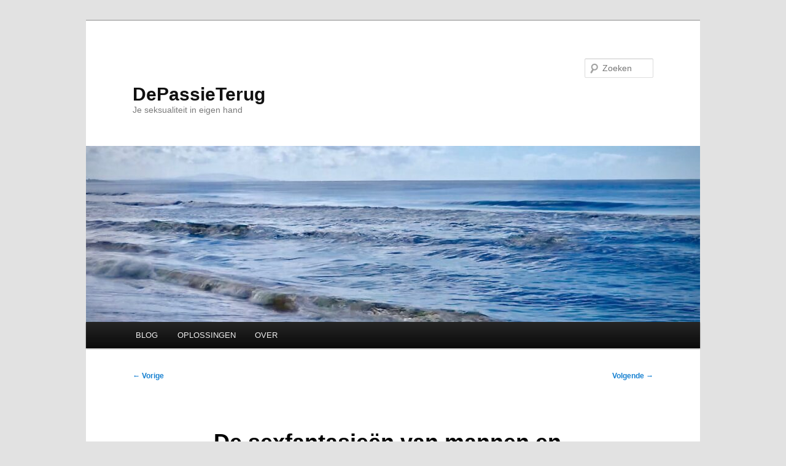

--- FILE ---
content_type: text/html; charset=UTF-8
request_url: https://depassieterug.nl/wp/geheime-sexfantasieen-mannen-en-vrouwen/
body_size: 16257
content:
<!DOCTYPE html>
<html lang="nl-NL">
<head>
<meta charset="UTF-8" />
<meta name="viewport" content="width=device-width, initial-scale=1.0" />
<title>
De sexfantasieën van mannen en vrouwen op een rijtjeDePassieTerug	</title>
<link rel="profile" href="https://gmpg.org/xfn/11" />
<link rel="stylesheet" type="text/css" media="all" href="https://depassieterug.nl/wp/wp-content/themes/twentyeleven/style.css?ver=20251202" />
<link rel="pingback" href="https://depassieterug.nl/wp/xmlrpc.php">
<meta name='robots' content='index, follow, max-image-preview:large, max-snippet:-1, max-video-preview:-1' />

	<!-- This site is optimized with the Yoast SEO plugin v26.7 - https://yoast.com/wordpress/plugins/seo/ -->
	<meta name="description" content="Sexfantasieën komen regelmatig bij iedereen op. Vaak kan je niets met je fantasie. Maar als het binnen jou relatie kan kun je het nog leuker maken in bed." />
	<link rel="canonical" href="https://depassieterug.nl/wp/geheime-sexfantasieen-mannen-en-vrouwen/" />
	<meta property="og:locale" content="nl_NL" />
	<meta property="og:type" content="article" />
	<meta property="og:title" content="De sexfantasieën van mannen en vrouwen op een rijtje" />
	<meta property="og:description" content="Sexfantasieën komen regelmatig bij iedereen op. Vaak kan je niets met je fantasie. Maar als het binnen jou relatie kan kun je het nog leuker maken in bed." />
	<meta property="og:url" content="https://depassieterug.nl/wp/geheime-sexfantasieen-mannen-en-vrouwen/" />
	<meta property="og:site_name" content="DePassieTerug" />
	<meta property="article:publisher" content="http://depassieterug" />
	<meta property="article:author" content="https://www.facebook.com/depassieterug" />
	<meta property="article:published_time" content="2016-12-13T18:50:15+00:00" />
	<meta property="og:image" content="https://depassieterug.nl/wp/wp-content/uploads/2016/10/Schermafbeelding-2016-11-01-om-14.12.34.png" />
	<meta property="og:image:width" content="774" />
	<meta property="og:image:height" content="436" />
	<meta property="og:image:type" content="image/png" />
	<meta name="author" content="Ernesto" />
	<meta name="twitter:card" content="summary_large_image" />
	<meta name="twitter:creator" content="@https://twitter.com/DePassieTerug" />
	<meta name="twitter:site" content="@depassieterug" />
	<meta name="twitter:label1" content="Geschreven door" />
	<meta name="twitter:data1" content="Ernesto" />
	<meta name="twitter:label2" content="Geschatte leestijd" />
	<meta name="twitter:data2" content="10 minuten" />
	<script type="application/ld+json" class="yoast-schema-graph">{"@context":"https://schema.org","@graph":[{"@type":"Article","@id":"https://depassieterug.nl/wp/geheime-sexfantasieen-mannen-en-vrouwen/#article","isPartOf":{"@id":"https://depassieterug.nl/wp/geheime-sexfantasieen-mannen-en-vrouwen/"},"author":{"name":"Ernesto","@id":"https://depassieterug.nl/wp/#/schema/person/f646d6b94f502307e2afbccdcd2c9fa4"},"headline":"De sexfantasieën van mannen en vrouwen op een rijtje","datePublished":"2016-12-13T18:50:15+00:00","mainEntityOfPage":{"@id":"https://depassieterug.nl/wp/geheime-sexfantasieen-mannen-en-vrouwen/"},"wordCount":2078,"commentCount":0,"image":{"@id":"https://depassieterug.nl/wp/geheime-sexfantasieen-mannen-en-vrouwen/#primaryimage"},"thumbnailUrl":"https://depassieterug.nl/wp/wp-content/uploads/2016/10/Schermafbeelding-2016-11-01-om-14.12.34.png","keywords":["fantaseren","fantasie","seks","seksfantasie","seksfantasieën","sex","sexfantasie","sexfantasieën"],"articleSection":["Intimiteit","Liefdesrelaties","Passie","Seksualiteit"],"inLanguage":"nl-NL","potentialAction":[{"@type":"CommentAction","name":"Comment","target":["https://depassieterug.nl/wp/geheime-sexfantasieen-mannen-en-vrouwen/#respond"]}]},{"@type":"WebPage","@id":"https://depassieterug.nl/wp/geheime-sexfantasieen-mannen-en-vrouwen/","url":"https://depassieterug.nl/wp/geheime-sexfantasieen-mannen-en-vrouwen/","name":"De sexfantasieën van mannen en vrouwen op een rijtje","isPartOf":{"@id":"https://depassieterug.nl/wp/#website"},"primaryImageOfPage":{"@id":"https://depassieterug.nl/wp/geheime-sexfantasieen-mannen-en-vrouwen/#primaryimage"},"image":{"@id":"https://depassieterug.nl/wp/geheime-sexfantasieen-mannen-en-vrouwen/#primaryimage"},"thumbnailUrl":"https://depassieterug.nl/wp/wp-content/uploads/2016/10/Schermafbeelding-2016-11-01-om-14.12.34.png","datePublished":"2016-12-13T18:50:15+00:00","author":{"@id":"https://depassieterug.nl/wp/#/schema/person/f646d6b94f502307e2afbccdcd2c9fa4"},"description":"Sexfantasieën komen regelmatig bij iedereen op. Vaak kan je niets met je fantasie. Maar als het binnen jou relatie kan kun je het nog leuker maken in bed.","breadcrumb":{"@id":"https://depassieterug.nl/wp/geheime-sexfantasieen-mannen-en-vrouwen/#breadcrumb"},"inLanguage":"nl-NL","potentialAction":[{"@type":"ReadAction","target":["https://depassieterug.nl/wp/geheime-sexfantasieen-mannen-en-vrouwen/"]}]},{"@type":"ImageObject","inLanguage":"nl-NL","@id":"https://depassieterug.nl/wp/geheime-sexfantasieen-mannen-en-vrouwen/#primaryimage","url":"https://depassieterug.nl/wp/wp-content/uploads/2016/10/Schermafbeelding-2016-11-01-om-14.12.34.png","contentUrl":"https://depassieterug.nl/wp/wp-content/uploads/2016/10/Schermafbeelding-2016-11-01-om-14.12.34.png","width":774,"height":436},{"@type":"BreadcrumbList","@id":"https://depassieterug.nl/wp/geheime-sexfantasieen-mannen-en-vrouwen/#breadcrumb","itemListElement":[{"@type":"ListItem","position":1,"name":"Home","item":"https://depassieterug.nl/wp/"},{"@type":"ListItem","position":2,"name":"BLOG","item":"https://depassieterug.nl/wp/blog-2/"},{"@type":"ListItem","position":3,"name":"De sexfantasieën van mannen en vrouwen op een rijtje"}]},{"@type":"WebSite","@id":"https://depassieterug.nl/wp/#website","url":"https://depassieterug.nl/wp/","name":"DePassieTerug","description":"Je seksualiteit in eigen hand","potentialAction":[{"@type":"SearchAction","target":{"@type":"EntryPoint","urlTemplate":"https://depassieterug.nl/wp/?s={search_term_string}"},"query-input":{"@type":"PropertyValueSpecification","valueRequired":true,"valueName":"search_term_string"}}],"inLanguage":"nl-NL"},{"@type":"Person","@id":"https://depassieterug.nl/wp/#/schema/person/f646d6b94f502307e2afbccdcd2c9fa4","name":"Ernesto","image":{"@type":"ImageObject","inLanguage":"nl-NL","@id":"https://depassieterug.nl/wp/#/schema/person/image/","url":"https://secure.gravatar.com/avatar/a9be60b2f1f96a01e12730fe806637ca766eaeff6197475a3d6f20ae1e364ef0?s=96&d=mm&r=g","contentUrl":"https://secure.gravatar.com/avatar/a9be60b2f1f96a01e12730fe806637ca766eaeff6197475a3d6f20ae1e364ef0?s=96&d=mm&r=g","caption":"Ernesto"},"description":"Ik ben Ernesto, relatie- en passie-coach. Ik heb \"100% genieten van de diepe verbinding in intieme relaties\" tot mijn levensweg gemaakt. Ik vind dat er niets mooiers in het leven bestaat. Ik heb me grondig verdiept in oa. tantra, tao, Karezza, slow-sex, Raya-yoga, meditatie, dans. Mijn beste en mooiste leerschool is de liefde zelf. In mijn blogs begeef ik me buiten de gebaande paden en bekijk de dingen vanuit een ander standpunt. Jij mag helemaal zelf beslissen welke waarheid jij aanhoudt. Ik wil je uitdagen de dingen ook eens vanuit een ander perspectief te bekijken. Meer over mij vind je op de pagina OVER.","sameAs":["http://www.depassieterug.nl","https://www.facebook.com/depassieterug","https://x.com/https://twitter.com/DePassieTerug"],"url":"https://depassieterug.nl/wp/author/admin/"}]}</script>
	<!-- / Yoast SEO plugin. -->


<link rel='dns-prefetch' href='//secure.gravatar.com' />
<link rel='dns-prefetch' href='//platform-api.sharethis.com' />
<link rel='dns-prefetch' href='//stats.wp.com' />
<link rel='dns-prefetch' href='//v0.wordpress.com' />
<link rel='dns-prefetch' href='//widgets.wp.com' />
<link rel='dns-prefetch' href='//s0.wp.com' />
<link rel='dns-prefetch' href='//0.gravatar.com' />
<link rel='dns-prefetch' href='//1.gravatar.com' />
<link rel='dns-prefetch' href='//2.gravatar.com' />
<link rel="alternate" type="application/rss+xml" title="DePassieTerug &raquo; feed" href="https://depassieterug.nl/wp/feed/" />
<link rel="alternate" type="application/rss+xml" title="DePassieTerug &raquo; reacties feed" href="https://depassieterug.nl/wp/comments/feed/" />
<link rel="alternate" type="application/rss+xml" title="DePassieTerug &raquo; De sexfantasieën van mannen en vrouwen op een rijtje reacties feed" href="https://depassieterug.nl/wp/geheime-sexfantasieen-mannen-en-vrouwen/feed/" />
<link rel="alternate" title="oEmbed (JSON)" type="application/json+oembed" href="https://depassieterug.nl/wp/wp-json/oembed/1.0/embed?url=https%3A%2F%2Fdepassieterug.nl%2Fwp%2Fgeheime-sexfantasieen-mannen-en-vrouwen%2F" />
<link rel="alternate" title="oEmbed (XML)" type="text/xml+oembed" href="https://depassieterug.nl/wp/wp-json/oembed/1.0/embed?url=https%3A%2F%2Fdepassieterug.nl%2Fwp%2Fgeheime-sexfantasieen-mannen-en-vrouwen%2F&#038;format=xml" />
<style id='wp-img-auto-sizes-contain-inline-css' type='text/css'>
img:is([sizes=auto i],[sizes^="auto," i]){contain-intrinsic-size:3000px 1500px}
/*# sourceURL=wp-img-auto-sizes-contain-inline-css */
</style>
<link rel='stylesheet' id='longevity-shortcodes-css' href='https://depassieterug.nl/wp/wp-content/plugins/longevity-shortcodes/assets/css/shortcodes.css?ver=6.9' type='text/css' media='all' />
<link rel='stylesheet' id='jetpack_related-posts-css' href='https://depassieterug.nl/wp/wp-content/plugins/jetpack/modules/related-posts/related-posts.css?ver=20240116' type='text/css' media='all' />
<style id='wp-emoji-styles-inline-css' type='text/css'>

	img.wp-smiley, img.emoji {
		display: inline !important;
		border: none !important;
		box-shadow: none !important;
		height: 1em !important;
		width: 1em !important;
		margin: 0 0.07em !important;
		vertical-align: -0.1em !important;
		background: none !important;
		padding: 0 !important;
	}
/*# sourceURL=wp-emoji-styles-inline-css */
</style>
<link rel='stylesheet' id='inf-font-awesome-css' href='https://depassieterug.nl/wp/wp-content/plugins/blog-designer-pack/assets/css/font-awesome.min.css?ver=4.0.8' type='text/css' media='all' />
<link rel='stylesheet' id='owl-carousel-css' href='https://depassieterug.nl/wp/wp-content/plugins/blog-designer-pack/assets/css/owl.carousel.min.css?ver=4.0.8' type='text/css' media='all' />
<link rel='stylesheet' id='bdpp-public-style-css' href='https://depassieterug.nl/wp/wp-content/plugins/blog-designer-pack/assets/css/bdpp-public.min.css?ver=4.0.8' type='text/css' media='all' />
<link rel='stylesheet' id='cfblbcss-css' href='https://depassieterug.nl/wp/wp-content/plugins/cardoza-facebook-like-box/cardozafacebook.css?ver=6.9' type='text/css' media='all' />
<link rel='stylesheet' id='contact-form-7-css' href='https://depassieterug.nl/wp/wp-content/plugins/contact-form-7/includes/css/styles.css?ver=6.1.4' type='text/css' media='all' />
<link rel='stylesheet' id='longevity_grid-css' href='https://depassieterug.nl/wp/wp-content/plugins/longevity-grid/css/longevity-grid.css?ver=6.9' type='text/css' media='all' />
<link rel='stylesheet' id='mc4wp-form-styles-builder-css' href='//depassieterug.nl/wp/wp-content/uploads/mc4wp-stylesheets/bundle.css?ver=1579944585' type='text/css' media='all' />
<link rel='stylesheet' id='twentyeleven-block-style-css' href='https://depassieterug.nl/wp/wp-content/themes/twentyeleven/blocks.css?ver=20240703' type='text/css' media='all' />
<link rel='stylesheet' id='jetpack_likes-css' href='https://depassieterug.nl/wp/wp-content/plugins/jetpack/modules/likes/style.css?ver=15.4' type='text/css' media='all' />
<link rel='stylesheet' id='sharedaddy-css' href='https://depassieterug.nl/wp/wp-content/plugins/jetpack/modules/sharedaddy/sharing.css?ver=15.4' type='text/css' media='all' />
<link rel='stylesheet' id='social-logos-css' href='https://depassieterug.nl/wp/wp-content/plugins/jetpack/_inc/social-logos/social-logos.min.css?ver=15.4' type='text/css' media='all' />
<script type="text/javascript" id="jquery-core-js-extra">
/* <![CDATA[ */
var theme_data = {"themeLogo":""};
//# sourceURL=jquery-core-js-extra
/* ]]> */
</script>
<script type="text/javascript" src="https://depassieterug.nl/wp/wp-includes/js/jquery/jquery.min.js?ver=3.7.1" id="jquery-core-js"></script>
<script type="text/javascript" src="https://depassieterug.nl/wp/wp-includes/js/jquery/jquery-migrate.min.js?ver=3.4.1" id="jquery-migrate-js"></script>
<script type="text/javascript" src="https://depassieterug.nl/wp/wp-includes/js/jquery/ui/core.min.js?ver=1.13.3" id="jquery-ui-core-js"></script>
<script type="text/javascript" src="https://depassieterug.nl/wp/wp-includes/js/jquery/ui/accordion.min.js?ver=1.13.3" id="jquery-ui-accordion-js"></script>
<script type="text/javascript" src="https://depassieterug.nl/wp/wp-includes/js/jquery/ui/tabs.min.js?ver=1.13.3" id="jquery-ui-tabs-js"></script>
<script type="text/javascript" src="https://depassieterug.nl/wp/wp-content/plugins/longevity-shortcodes/assets/js/zilla-shortcodes-lib.js?ver=6.9" id="longevity-shortcodes-lib-js"></script>
<script type="text/javascript" id="jetpack_related-posts-js-extra">
/* <![CDATA[ */
var related_posts_js_options = {"post_heading":"h4"};
//# sourceURL=jetpack_related-posts-js-extra
/* ]]> */
</script>
<script type="text/javascript" src="https://depassieterug.nl/wp/wp-content/plugins/jetpack/_inc/build/related-posts/related-posts.min.js?ver=20240116" id="jetpack_related-posts-js"></script>
<script type="text/javascript" src="https://depassieterug.nl/wp/wp-content/plugins/cardoza-facebook-like-box/cardozafacebook.js?ver=6.9" id="cfblbjs-js"></script>
<script type="text/javascript" id="ssbs-nonce-js-after">
/* <![CDATA[ */
var sss_nonce_frontend = "8300cc1424"
//# sourceURL=ssbs-nonce-js-after
/* ]]> */
</script>
<script type="text/javascript" src="//platform-api.sharethis.com/js/sharethis.js#source=googleanalytics-wordpress#product=ga&amp;property=5f1fd3c904bbd10012f7e494" id="googleanalytics-platform-sharethis-js"></script>
<link rel="https://api.w.org/" href="https://depassieterug.nl/wp/wp-json/" /><link rel="alternate" title="JSON" type="application/json" href="https://depassieterug.nl/wp/wp-json/wp/v2/posts/6250" /><link rel="EditURI" type="application/rsd+xml" title="RSD" href="https://depassieterug.nl/wp/xmlrpc.php?rsd" />
<meta name="generator" content="WordPress 6.9" />
<link rel='shortlink' href='https://wp.me/p6hHWL-1CO' />
	<link rel="preconnect" href="https://fonts.googleapis.com">
	<link rel="preconnect" href="https://fonts.gstatic.com">
	<link href='https://fonts.googleapis.com/css2?display=swap&family=Tillana' rel='stylesheet'>	<style>img#wpstats{display:none}</style>
		<script>
(function() {
	(function (i, s, o, g, r, a, m) {
		i['GoogleAnalyticsObject'] = r;
		i[r] = i[r] || function () {
				(i[r].q = i[r].q || []).push(arguments)
			}, i[r].l = 1 * new Date();
		a = s.createElement(o),
			m = s.getElementsByTagName(o)[0];
		a.async = 1;
		a.src = g;
		m.parentNode.insertBefore(a, m)
	})(window, document, 'script', 'https://google-analytics.com/analytics.js', 'ga');

	ga('create', 'UA-62395212-1', 'auto');
			ga('send', 'pageview');
	})();
</script>
<link rel="icon" href="https://depassieterug.nl/wp/wp-content/uploads/2015/07/cropped-popup2-32x32.jpg" sizes="32x32" />
<link rel="icon" href="https://depassieterug.nl/wp/wp-content/uploads/2015/07/cropped-popup2-192x192.jpg" sizes="192x192" />
<link rel="apple-touch-icon" href="https://depassieterug.nl/wp/wp-content/uploads/2015/07/cropped-popup2-180x180.jpg" />
<meta name="msapplication-TileImage" content="https://depassieterug.nl/wp/wp-content/uploads/2015/07/cropped-popup2-270x270.jpg" />
	<style id="egf-frontend-styles" type="text/css">
		h1 {color: #5e1900;font-family: 'Lucida Console', sans-serif;font-size: 28px;font-style: normal;font-weight: 400;line-height: 1;text-decoration: none;text-transform: none;} h2 {color: #5e1900;font-family: 'Lucida Console', sans-serif;font-size: 25px;font-style: normal;font-weight: 400;line-height: 1;text-decoration: none;text-transform: none;} h3 {color: #5e1900;font-family: 'Lucida Console', sans-serif;font-size: 23px;font-style: normal;font-weight: 400;line-height: 1;text-decoration: none;text-transform: none;} h4 {color: #5e1900;font-family: 'Lucida Console', sans-serif;font-size: 19px;font-style: normal;font-weight: 400;line-height: 1;text-decoration: none;text-transform: none;} blockquote {background-color: #efedce;color: #5e1900;font-family: 'Tillana', sans-serif;font-size: 16px;font-style: normal;font-weight: 400;line-height: 1.3;margin-top: 46px;margin-bottom: 30px;margin-left: 7px;padding-left: 50px;padding-right: 32px;text-decoration: none;text-transform: none;} body {color: #1c1200;font-family: 'Helvetica', sans-serif;font-size: 16px;font-style: normal;font-weight: 400;line-height: 1.3;} .site-title {} .site-description {font-size: 21px;} .primary-navigation {color: #5e1900;font-family: 'Helvetica', sans-serif;font-size: 21px;font-style: normal;font-weight: 400;line-height: 0.8;text-decoration: none;text-transform: none;} .widget-area {font-family: 'Helvetica', sans-serif;font-size: 16px;font-style: normal;font-weight: 400;text-decoration: none;text-transform: none;} h3.widget-title {font-family: 'Lucida Console', sans-serif;font-size: 15px;font-style: normal;font-weight: 400;text-decoration: none;text-transform: none;} #footer-menu {font-family: 'Helvetica', sans-serif;font-size: 22px;font-style: normal;font-weight: 700;line-height: 2;text-decoration: none;text-transform: none;} p {font-size: 15px;margin-bottom: 7px;} h5 {} h6 {} 	</style>
	</head>

<body class="wp-singular post-template-default single single-post postid-6250 single-format-standard wp-embed-responsive wp-theme-twentyeleven single-author singular two-column right-sidebar">
<div class="skip-link"><a class="assistive-text" href="#content">Spring naar de primaire inhoud</a></div><div id="page" class="hfeed">
	<header id="branding">
			<hgroup>
									<h1 id="site-title"><span><a href="https://depassieterug.nl/wp/" rel="home" >DePassieTerug</a></span></h1>
										<h2 id="site-description">Je seksualiteit in eigen hand</h2>
							</hgroup>

						<a href="https://depassieterug.nl/wp/" rel="home" >
				<img src="https://depassieterug.nl/wp/wp-content/uploads/2024/01/cropped-Schermafbeelding-2024-01-26-om-20.26.34.jpg" width="1000" height="287" alt="DePassieTerug" srcset="https://depassieterug.nl/wp/wp-content/uploads/2024/01/cropped-Schermafbeelding-2024-01-26-om-20.26.34.jpg 1000w, https://depassieterug.nl/wp/wp-content/uploads/2024/01/cropped-Schermafbeelding-2024-01-26-om-20.26.34-300x86.jpg 300w, https://depassieterug.nl/wp/wp-content/uploads/2024/01/cropped-Schermafbeelding-2024-01-26-om-20.26.34-768x220.jpg 768w, https://depassieterug.nl/wp/wp-content/uploads/2024/01/cropped-Schermafbeelding-2024-01-26-om-20.26.34-500x144.jpg 500w" sizes="(max-width: 1000px) 100vw, 1000px" decoding="async" fetchpriority="high" />			</a>
			
									<form method="get" id="searchform" action="https://depassieterug.nl/wp/">
		<label for="s" class="assistive-text">Zoeken</label>
		<input type="text" class="field" name="s" id="s" placeholder="Zoeken" />
		<input type="submit" class="submit" name="submit" id="searchsubmit" value="Zoeken" />
	</form>
			
			<nav id="access">
				<h3 class="assistive-text">Hoofdmenu</h3>
				<div class="menu-hoofdmenu-container"><ul id="menu-hoofdmenu" class="menu"><li id="menu-item-311" class="menu-item menu-item-type-post_type menu-item-object-page current_page_parent menu-item-311"><a href="https://depassieterug.nl/wp/blog-2/" title="de passie terug blog">BLOG</a></li>
<li id="menu-item-3731" class="menu-item menu-item-type-post_type menu-item-object-page menu-item-has-children menu-item-3731"><a href="https://depassieterug.nl/wp/coaching-voor-passie-en-intimiteit-in-je-relatie/">OPLOSSINGEN</a>
<ul class="sub-menu">
	<li id="menu-item-6723" class="menu-item menu-item-type-post_type menu-item-object-page menu-item-6723"><a href="https://depassieterug.nl/wp/laat-seksuele-energie-weer-vrij-stromen/">SEKSUELE ENERGIE (M/V)</a></li>
	<li id="menu-item-7314" class="menu-item menu-item-type-post_type menu-item-object-page menu-item-7314"><a href="https://depassieterug.nl/wp/zonder-schaamte-genieten-van-jezelf/">GENIET VAN JEZELF (M/V)</a></li>
	<li id="menu-item-7365" class="menu-item menu-item-type-post_type menu-item-object-page menu-item-7365"><a href="https://depassieterug.nl/wp/orgasme-in-golven-voor-de-man/">ORGASME IN GOLVEN (M)</a></li>
	<li id="menu-item-6096" class="menu-item menu-item-type-post_type menu-item-object-page menu-item-6096"><a href="https://depassieterug.nl/wp/leer-je-orgasme-te-beheersen-en-er-volop-van-te-genieten/">ORGASME UITSTELLEN (M)</a></li>
	<li id="menu-item-6968" class="menu-item menu-item-type-post_type menu-item-object-page menu-item-6968"><a href="https://depassieterug.nl/wp/wil-jij-een-betere-relatie-met-je-penis-en-wil-je-meer-plezier-in-seks/">SEKSUALITEIT OMARMEN (M)</a></li>
</ul>
</li>
<li id="menu-item-314" class="menu-item menu-item-type-post_type menu-item-object-page menu-item-314"><a href="https://depassieterug.nl/wp/over-ernesto-van-de-passie-terug/" title="Enrique van Doezelaar">OVER</a></li>
</ul></div>			</nav><!-- #access -->
	</header><!-- #branding -->


	<div id="main">

		<div id="primary">
			<div id="content" role="main">

				
					<nav id="nav-single">
						<h3 class="assistive-text">Bericht navigatie</h3>
						<span class="nav-previous"><a href="https://depassieterug.nl/wp/geheime-seks-fantasieen-mannen-en-vrouwen/" rel="prev"><span class="meta-nav">&larr;</span> Vorige</a></span>
						<span class="nav-next"><a href="https://depassieterug.nl/wp/waarom-je-niet-in-relatiemythes-moet-geloven/" rel="next">Volgende <span class="meta-nav">&rarr;</span></a></span>
					</nav><!-- #nav-single -->

					
<article id="post-6250" class="post-6250 post type-post status-publish format-standard has-post-thumbnail hentry category-intimiteit category-liefdesrelaties category-passie category-seksualiteit tag-fantaseren tag-fantasie tag-seksualiteit tag-seksfantasie tag-seksfantasieen tag-sex tag-sexfantasie tag-sexfantasieen">
	<header class="entry-header">
		<h1 class="entry-title">De sexfantasieën van mannen en vrouwen op een rijtje</h1>

				<div class="entry-meta">
			<span class="sep">Geplaatst op </span><a href="https://depassieterug.nl/wp/geheime-sexfantasieen-mannen-en-vrouwen/" title="19:50" rel="bookmark"><time class="entry-date" datetime="2016-12-13T19:50:15+01:00">13 december 2016</time></a><span class="by-author"> <span class="sep"> door </span> <span class="author vcard"><a class="url fn n" href="https://depassieterug.nl/wp/author/admin/" title="Alle berichten tonen van Ernesto" rel="author">Ernesto</a></span></span>		</div><!-- .entry-meta -->
			</header><!-- .entry-header -->

	<div class="entry-content">
		<div class="facebook-like-box"><iframe src="//www.facebook.com/plugins/like.php?href=https%3A%2F%2Fdepassieterug.nl%2Fwp%2Fgeheime-sexfantasieen-mannen-en-vrouwen%2F&#038;layout=standard&#038;show_faces=true&#038;width=450&#038;action=like" scrolling="no" frameborder="0" allowTransparency="true" style="border:none; overflow:hidden; width:450px; height:60px;"></iframe></div><h1><a href="http://depassieterug.nl/wp/wp-content/uploads/2016/11/kruislandscape-1.jpg"><img decoding="async" class="aligncenter size-large wp-image-6048" src="http://depassieterug.nl/wp/wp-content/uploads/2016/11/kruislandscape-1-1024x340.jpg" alt="kruislandscape" width="1024" height="340" srcset="https://depassieterug.nl/wp/wp-content/uploads/2016/11/kruislandscape-1-1024x340.jpg 1024w, https://depassieterug.nl/wp/wp-content/uploads/2016/11/kruislandscape-1-300x100.jpg 300w, https://depassieterug.nl/wp/wp-content/uploads/2016/11/kruislandscape-1-768x255.jpg 768w, https://depassieterug.nl/wp/wp-content/uploads/2016/11/kruislandscape-1.jpg 1200w" sizes="(max-width: 1024px) 100vw, 1024px" /></a>Hoe het leuker wordt als je weet waarover hij/zij fantaseert</h1>
<p>&nbsp;</p>
<p>Sexfantasieën komen regelmatig bij zowel mannen als vrouwen op,</p>
<p>ook zonder dat er een directe aanleiding voor is.</p>
<p>Je kunt fantaseren over seks bij het koken of tijdens het werk.</p>
<p>Vaak kan en wil je niets met je fantasie &#8230;</p>
<p>&nbsp;</p>
<p>Maar als het binnen jou relatie mogelijk is &#8230;</p>
<p>kun je het nog leuker maken tussen de lakens;</p>
<p>Door je fantasieën met elkaar te delen &#8230;</p>
<p>en misschien wel eens uit te proberen.</p>
<p>&nbsp;</p>
<h4>Lees in dit artikel:</h4>
<ul>
<li>waarover mannen en vrouwen fantaseren als het om seks gaat;</li>
<li>welke verschillen en overeenkomsten de sexfantasieën van mannen en vrouwen hebben;</li>
<li>hoe die fantasieën je liefdesleven verrijken en er voor zorgen dat het leuker wordt in bed.</li>
</ul>
<p>N.B. de lijstjes zijn samengesteld uit vele artikelen en stukken over de geheime sexfantasieën van mannen en vrouwen. Je kunt er geen harde conclusies uit trekken en gelden beslist niet voor iedere man/vrouw en voor iedere relatie. Ieder mens is tenslotte anders.</p>
<p>&nbsp;</p>
<h2>Hebben mannen en vrouwen andere sexfantasieën?</h2>
<p>In &#8220;<a href="http://wp.me/p6hHWL-Zz">Wat je altijd al wilde weten over zijn/haar seksfantasieën</a>&#8221; heb ik je meer verteld over de nuttige kanten van (seks)fantasieën.</p>
<p>Daar schreef ik dat iedereen, zowel man als vrouw, jong en oud, fantaseert en dat je daar ook je voordeel mee kunt doen.</p>
<p>Op meerdere punten kunnen mannen en vrouwen elkaar vinden als het gaat om het uitleven van seksfantasieën.</p>
<p>Als jullie daar rekening mee houden dan kan het nog heel prikkelend worden in bed. Hieronder vertel ik je wat die verschillen in fantasieën zijn.</p>
<p>N.B. Voer jullie fantasieën alleen uit als jullie het beiden willen: fantasieën mag je ook voor jezelf houden.</p>
<p>&nbsp;</p>
<h3>Mannen:</h3>
<ul>
<li>fantaseren meer in en over visuele beelden, seksuele handelingen en lichaamsdelen;</li>
<li>zien zichzelf graag met een onbekende persoon of met meerdere partners;</li>
<li>hebben in hun fantasie vaak een actievere en meer dominante rol.</li>
</ul>
<p>Mannen zijn in hun fantasie dus meer praktisch en fysiek gericht; ze willen het gewoon doen. Verderop vind je een overzicht van de meest voorkomende fantasieën van mannen.</p>
<p>&nbsp;</p>
<h3>Vrouwen:</h3>
<ul>
<li>fantaseren graag over affectie, romantiek en verbinding;</li>
<li>zien zichzelf graag met een bekende seksuele partner of een beroemd persoon;</li>
<li>onderwerpen zich in hun fantasieën graag aan een dominante partner.</li>
</ul>
<p>Vrouwen fantaseren graag over de gevoelskant van de liefde en seks, m.a.w. ze willen bemind en geliefd worden. Hieronder vind je een overzicht van de meest voorkomende fantasieën van vrouwen</p>
<p>&nbsp;</p>
<div class="longevity-message vertical-align-middle"><span class="label" style="background-color: #000000; color: #ffffff">deel dit artikel</span><p> “Alle Sexfantasieën van mannen en vrouwen op een rijtje&#8221; <a href="http://www.facebook.com/sharer.php?u=http://wp.me/p6hHWL-1CO" target="_blank">Deel op Facebook</a> of <a href="http://clicktotweet.com/t9340" target="_blank">Tweet dit</a> </p></div>
<p>lees hieronder verder:</p>
<p>&nbsp;</p>
<h2>Sexfantasieën van vrouwen</h2>
<p>De geheime sexfantasieën van vrouwen zijn te verdelen in 3 groepen:</p>
<ol>
<li>Zich overgeven en onderdanig opstellen</li>
<li>De touwtjes zelf in handen nemen;</li>
<li>Seks met anderen of in het bijzijn van anderen.</li>
</ol>
<p>N.B. Wat verder naar beneden staan de meest voorkomende Sexfantasieën van mannen.</p>
<p>&nbsp;</p>
<h3>1. Zich overgeven en onderdanig opstellen</h3>
<p>Het lijkt voor vrouwen die hierover fantaseren heerlijk om zich over te geven aan iemand die sterker en machtiger is dan zij. Iemand die weet wat hij/zij doet en niet twijfelt.</p>
<p><strong>Overgeven aan een sterke persoon</strong></p>
<p>Veel vrouwen vinden het opwindend om gedomineerd te worden. Ze houden ervan te dromen over een man die haar aan het haar trekt, haar vastbindt of een tik op de billen geeft.</p>
<p><strong>Verkrachtingsfantasie</strong></p>
<p>De fantasie om verkracht te worden zou regelmatig voorkomen, maar zoals je je kunt voorstellen is fantasie en werkelijkheid niet hetzelfde. <em>In een fantasie kan een vrouw zelf bepalen wie de persoon is en hoe ver hij gaat.</em></p>
<p><strong>Genieten van pijn</strong></p>
<p>Vrouwen kunnen opgewonden raken van de gedachte aan pijn. Bij pijn komen endorfines vrij die een bijzonder fijn gevoel geven. <em>Toch zullen niet veel vrouwen dit ook werkelijk willen uitvoeren.</em></p>
<p>&nbsp;</p>
<h3>2. De touwtjes in handen nemen</h3>
<p>In tegenstelling tot de eerste groep fantasieën gaat het er hier om dat juist zij dominant wil zijn en de man (of een ander vrouw) wil laten voelen wie hier de touwtjes in handen heeft.</p>
<p><strong>Striptease</strong></p>
<p>Vrouwen dromen ervan zich langzaam en verleidelijk uit te kleden. Het is stout maar toch ook weer niet zo eng. Je kunt je voorstellen dat deze fantasie redelijk vaak in de parktijk wordt gebracht.</p>
<p><strong>Zelf dominant zijn</strong></p>
<p>Veel vrouwen willen in hun fantasie zelf een keer hun partner (of een andere man of vrouw) domineren. Als beide partners dat willen is het natuurlijk prima uit te voeren.</p>
<p><strong>Betaald worden voor seks</strong></p>
<p>Sommige vrouwen fantaseren over prostitutie of fantaseren een keer betaald te worden voor seks. Deze optie is natuurlijk prima in de praktijk te brengen.</p>
<p><strong>Seks met een jonge man</strong></p>
<p>Dit is een heel populaire fantasie van vrouwen. Het schijnt steeds vaker voor te komen dat rijpere vrouwen een jongere sekspartner kiezen.</p>
<p>&nbsp;</p>
<h3>3. Seks met anderen of in het bijzijn van anderen</h3>
<p>Net als mannen hebben vrouwen de fantasie om seks met anderen te hebben of bekeken te worden.</p>
<p><strong>Trio met 2 mannen of vrouwen</strong></p>
<p>Sommige vrouwen fantaseren over het hebben van een trio. De gedachte daaraan windt hen erg op maar of ze het ook omzetten in daden?</p>
<p><strong>Ongecompliceerde seks met een vreemde</strong></p>
<p>Seks met een vreemde blijkt een van de meest voorkomende fantasieën van vrouwen te zijn. Het kan heel goed zijn dat ze het uiteindelijk helemaal niet willen doen.</p>
<p><strong>Lesbische seks</strong></p>
<p>Uit recent onderzoek blijkt dat driekwart van de vrouwen zich aangetrokken voelt tot andere vrouwen. Geen wonder dus dat lesbische seks een populaire fantasie onder dames is.</p>
<p><strong>Tijdens de seks betrapt of bekeken worden</strong></p>
<p>Meestal hebben we seks in de slaapkamer met de gordijnen dicht. Seks in het openbaar terwijl je bekeken of zelfs betrapt kan worden geeft veel vrouwen een spannend en avontuurlijk gevoel.</p>
<p><strong>Orgies, groepsseks en swingparty&#8217;s</strong></p>
<p>Het idee om te wisselen van partner, bekeken te worden (en anderen te bekijken) of seks te hebben met meerdere mensen is voor sommige vrouwen erg opwindend.</p>
<p><strong>Zelf een pornofilm maken</strong></p>
<p>Een sexy filmpje opnemen vinden sommige vrouwen erg opwindend. Het is in een wilde bui redelijk eenvoudig zelf te doen. Natuurlijk kun je ook een professioneel filmpje laten maken.</p>
<p>Opvallend dat er, als het gaat om de erotische fantasieën van vrouwen, niet veel te vinden is over anale seks, seks met apparaten of met hulpmiddelen. En dat terwijl het internet er mee vol staat. Zijn dat dan meer de mannenfantasieën?</p>
<p>&nbsp;</p>
<div class="longevity-message vertical-align-middle"><span class="label" style="background-color: #000000; color: #ffffff">deel dit artikel</span><p> “Alle sexfantasieën van mannen en vrouwen op een rijtje&#8221; <a href="http://www.facebook.com/sharer.php?u=http://wp.me/p6hHWL-1CO" target="_blank">Deel op Facebook</a> of <a href="http://clicktotweet.com/t9340" target="_blank">Tweet dit</a> </p></div>
<p>lees hieronder verder:</p>
<p>&nbsp;</p>
<h2>Deze fantasieën hebben de meeste mannen</h2>
<p>De geheime sexfantasieën van mannen zijn ook te verdelen in 3 groepen:</p>
<ol>
<li>Dominant zijn of juist onderworpen worden;</li>
<li>Beetje dirty seks of seks met hulpmiddelen;</li>
<li>Seks met anderen of in het bijzijn van anderen.</li>
</ol>
<p>&nbsp;</p>
<h3>1. Dominant zijn of juist onderworpen worden</h3>
<p>Genoeg mannen die in bed graag willen domineren. Hij wil dat zijn partner zich/haar helemaal overgeeft aan hem. Er zijn ook mannen die juist fantaseren over de ondergeschikte rol.</p>
<p><strong>Een sexy rollenspel spelen</strong></p>
<p>Voor een aantal mannen zijn rollenspellen onweerstaanbaar: dokter-patiënt, leraar-studente, brandweerman-hulpeloze vrouw.</p>
<p>Maar ook sexy verkleedpartijtjes staan hoog op het verlanglijstje van mannen. Favorieten zijn de sexy verpleegster, de dominante politieagente, het kamermeisje of de lolita in schooluniform.</p>
<p><strong>Kinky seks in beide rollen</strong></p>
<p>Veel mannen durven het misschien niet toe te geven, maar er zijn genoeg mannen die dromen van zweepjes, handboeien en blinddoeken.</p>
<p>Het is niet perse zo dat zij willen onderwerpen. Er zijn ook mannen die juist fantaseren over de ondergeschikte rol.</p>
<p><strong>Zij neemt het initiatief</strong></p>
<p>Omdat in heel wat slaapkamers nog steeds de man het initiatief moet nemen, hebben zij het graag eens andersom en willen een vrouw die weet wat ze wil en hem dat ook duidelijk maakt.</p>
<p>&nbsp;</p>
<h3>2. Minder gangbare seks of seks met hulpmiddelen</h3>
<p><strong>Orale seks (bij hem)</strong></p>
<p>Er is bijna geen man die niet graag oraal verwend wil worden of er op zijn minst over dagdroomt. Inmiddels lijkt het er bij een gemiddelde vrijpartij bij te horen.</p>
<p><strong>Anale seks (bij haar)</strong></p>
<p>Het is een beetje dirty, maar veel mannen dromen van anale seks. Is het de dominantie? Het sexy zicht op de billen van een vrouw? Jammer voor hen hebben niet veel vrouwen dezelfde fantasie.</p>
<p><strong>Vrouwen met seksspeeltjes</strong></p>
<p>Ik ben het in geen enkel lijstje tegengekomen, maar gezien de vele sites die porno tonen met vrouwen en seksspeeltjes of seksmachines moet dit de fantasie bij mannen doen opleven.</p>
<p><strong>Seks met een seksrobot</strong></p>
<p>Er wordt volop gewerkt aan seksrobots. Het lijkt erop dat dit de toekomst wordt of je het nu wilt of niet. Niemand zal het toegeven maar waarschijnlijk is het een stiekeme fantasie van mannen.</p>
<p>&nbsp;</p>
<h3>3. Seks met anderen of in het bijzijn van anderen</h3>
<p><strong>Een triootje met 2 vrouwen</strong></p>
<p>Veel mannen fantaseren over het hebben van een triootje met 2 mooie vrouwen of desnoods met een vrouw en een man.</p>
<p><strong>Seks op openbare plaatsen</strong></p>
<p>Altijd in bed vrijen wordt saai, en dus willen mannen graag spannendere oorden opzoeken. De kans dat je betrapt kan worden maakt het voor hen nog leuker.</p>
<p><strong>De kans om betrapt te worden</strong></p>
<p>Heel spannend is het om te vrijen op een plek met een hoge kans om betrapt te worden. Op kantoor, na het werk wanneer de poetsvrouw aan haar ronde begint.</p>
<p><strong>Seks met een oudere vrouw</strong></p>
<p>Vrijen met een oudere, rijpere vrouw duikt regelmatig op in de fantasieën van mannen. De reden? Het ongewone, en het feit dat oudere vrouwen meer ervaring hebben.</p>
<p><strong>Seks met een vreemde</strong></p>
<p>Mannen zouden graag een vreemde vrouw versieren. Geen namen, verplichtingen, voorspel of knuffels. Meteen over tot actie overgaan en zich volledig overgeven aan de dierlijke lust.</p>
<p><strong>De verboden vrucht</strong></p>
<p>Mannen dromen ervan zich een keer te mogen vergrijpen aan dat knappe buurmeisje, de sexy zus van hun partner of haar lekkere beste vriendin. Voor sommige mannen hoort daar ook seks met een man of meerdere mannen (misschien zelfs hun beste vriend) bij.</p>
<p><strong>De gluurder</strong></p>
<p>Wie droomt er niet van een keer de voyeur te zijn terwijl een vrouw (of man) naakt door de kamer loopt en de gordijnen niet goed dicht zijn of om ongezien te mogen kijken als anderen seks hebben?</p>
<p><strong>De sultan</strong></p>
<p>Welke man droomt er niet stiekem van om zijn eigen verzameling vrouwen te hebben? In deze fantasie is hij de sultan die zijn eigen harem heeft van mooie, gewillige (seks)slavinnen.</p>
<p>&nbsp;</p>
<h3>Wat je van sexfantasieën van mannen en vrouwen kunt leren:</h3>
<ul>
<li>de vrouw droomt er van om stevige bemint te worden door een krachtige man die wel gevoel in zijn lijf heeft; lees ook: &#8220;<a href="http://depassieterug.nl/wp/vrouw-wil-ruige-man-voor-liefde-en-sex/">Waarom vrouwen wilde seks willen met een lieve man</a>&#8220;</li>
<li>de man wil die dominante rol graag op zich nemen en wil een vrouw beminnen die zich overgeeft aan hem; les ook: &#8221; <a href="http://depassieterug.nl/wp/kun-jij-je-ontspannen-en-je-overgeven-aan-hem/">Kun je je ontspannen en overgeven aan hem?</a>&#8220;</li>
<li>vrouwen willen best veel van wat mannen ook willen  &#8230; maar wel met respect voor haar a.u.b.; lees ook: &#8220;<a href="http://depassieterug.nl/wp/wat-een-seksueel-bewuste-vrouw-van-een-man-verlangt/">6 dingen die seksueel bewuste vrouwen van jou willen</a>&#8220;</li>
<li>Misschien nog wel de belangrijkste conclusie: een sexfantasie hoef je niet te delen en al helemaal niet uit te voeren; alleen als je het beiden wilt, kun je het doen!</li>
</ul>
<p>N.B. bovenstaande geldt beslist niet voor iedere man/vrouw en voor iedere relatie. Ieder mens is tenslotte anders.</p>
<p>Ik vind het fijn als je een reactie onder aan dit artikel achterlaat. Je mag me natuurlijk ook <a href="mailto: info@depassieterug.nl">mailen</a> met jou vragen en opmerkingen</p>
<p>&nbsp;</p>
<p>Het volgende artikel in DePassieTerug rekent voor eens en voor altijd af met de <strong>relatiemythes</strong> &#8230;</p>
<h4>Als eerste bericht ontvangen als er een nieuw artikel online staat: <a href="http://eepurl.com/bBJatP">meld je gratis en vrijblijvend aan</a>.</h4>
<p>&nbsp;</p>
<h4>Wat DePassieTerug voor jou en voor je relatie kan betekenen:</h4>
<ol>
<li><a href="http://depassieterug.nl/wp/leer-je-orgasme-te-beheersen-en-er-volop-van-te-genieten/">Leer in slechts enkele sessies om je orgasme en zaadlozing te beheersen</a></li>
<li><a href="http://depassieterug.nl/wp/weer-passie-en-intimiteit-in-je-relatie-terug-vinden/">Leer hoe je de passie en intimiteit binnen je relatie kan laten opbloeien</a></li>
</ol>
<p>&nbsp;</p>
<h4>Wat anderen op DePassieTerug hebben gelezen:</h4>
<ol>
<li><a href="http://depassieterug.nl/wp/ook-mannen-zijn-onzeker-en-jij-kunt-hem-daarmee-helpen/">Waar mannen over twijfelen en hoe je hem kunt helpen</a></li>
<li><a href="http://depassieterug.nl/wp/langer-genieten-van-het-vrijen-orgasme/">Uren genieten van seks is voor iedereen bereikbaar</a></li>
<li><a href="http://depassieterug.nl/wp/seksuele-energie-tussen-man-en-vrouw-laten-stromen/">Seksuele energie tussen man en vrouw laten stromen</a></li>
</ol>
<p>&nbsp;</p>
<div class="longevity-message vertical-align-middle"><span class="label" style="background-color: #000000; color: #ffffff">deel dit artikel</span><p> “Alle sexfantasieën van mannen en vrouwen op een rijtje&#8221; <a href="http://www.facebook.com/sharer.php?u=http://wp.me/p6hHWL-1CO" target="_blank">Deel op Facebook</a> of <a href="http://clicktotweet.com/t9340" target="_blank">Tweet dit</a> </p></div>
<p>&nbsp;</p>

<p>&nbsp;</p>
<p>&nbsp;</p>
<p>&nbsp;</p>
<div class="facebook-like-box"><iframe src="//www.facebook.com/plugins/like.php?href=https%3A%2F%2Fdepassieterug.nl%2Fwp%2Fgeheime-sexfantasieen-mannen-en-vrouwen%2F&#038;layout=standard&#038;show_faces=true&#038;width=450&#038;action=like" scrolling="no" frameborder="0" allowTransparency="true" style="border:none; overflow:hidden; width:450px; height:60px;"></iframe></div><div class="sharedaddy sd-sharing-enabled"><div class="robots-nocontent sd-block sd-social sd-social-official sd-sharing"><h3 class="sd-title">Deel de site met vrienden:</h3><div class="sd-content"><ul><li class="share-facebook"><div class="fb-share-button" data-href="https://depassieterug.nl/wp/geheime-sexfantasieen-mannen-en-vrouwen/" data-layout="button_count"></div></li><li class="share-linkedin"><div class="linkedin_button"><script type="in/share" data-url="https://depassieterug.nl/wp/geheime-sexfantasieen-mannen-en-vrouwen/" data-counter="right"></script></div></li><li class="share-twitter"><a href="https://twitter.com/share" class="twitter-share-button" data-url="https://depassieterug.nl/wp/geheime-sexfantasieen-mannen-en-vrouwen/" data-text="De sexfantasieën van mannen en vrouwen op een rijtje" data-via="DePassieTerug" >Tweet</a></li><li class="share-email"><a rel="nofollow noopener noreferrer"
				data-shared="sharing-email-6250"
				class="share-email sd-button"
				href="mailto:?subject=%5BGedeeld%20bericht%5D%20De%20sexfantasie%C3%ABn%20van%20mannen%20en%20vrouwen%20op%20een%20rijtje&#038;body=https%3A%2F%2Fdepassieterug.nl%2Fwp%2Fgeheime-sexfantasieen-mannen-en-vrouwen%2F&#038;share=email"
				target="_blank"
				aria-labelledby="sharing-email-6250"
				data-email-share-error-title="Heb je een e-mailadres ingesteld?" data-email-share-error-text="Mogelijk is er geen e-mailadres voor je browser ingesteld als je problemen ervaart met delen via e-mail. Het zou kunnen dat je een nieuw e-mailadres voor jezelf moet aanmaken." data-email-share-nonce="7214b9b435" data-email-share-track-url="https://depassieterug.nl/wp/geheime-sexfantasieen-mannen-en-vrouwen/?share=email">
				<span id="sharing-email-6250" hidden>Klik om dit te e-mailen naar een vriend (Opent in een nieuw venster)</span>
				<span>E-mail</span>
			</a></li><li class="share-print"><a rel="nofollow noopener noreferrer"
				data-shared="sharing-print-6250"
				class="share-print sd-button"
				href="https://depassieterug.nl/wp/geheime-sexfantasieen-mannen-en-vrouwen/#print?share=print"
				target="_blank"
				aria-labelledby="sharing-print-6250"
				>
				<span id="sharing-print-6250" hidden>Klik om af te drukken (Opent in een nieuw venster)</span>
				<span>Print</span>
			</a></li><li class="share-end"></li></ul></div></div></div><div class='sharedaddy sd-block sd-like jetpack-likes-widget-wrapper jetpack-likes-widget-unloaded' id='like-post-wrapper-92878527-6250-696fcb50dbeaa' data-src='https://widgets.wp.com/likes/?ver=15.4#blog_id=92878527&amp;post_id=6250&amp;origin=depassieterug.nl&amp;obj_id=92878527-6250-696fcb50dbeaa' data-name='like-post-frame-92878527-6250-696fcb50dbeaa' data-title='Vind-ik-leuk of reblog'><h3 class="sd-title">Vind ik leuk:</h3><div class='likes-widget-placeholder post-likes-widget-placeholder' style='height: 55px;'><span class='button'><span>Vind-ik-leuk</span></span> <span class="loading">Aan het laden...</span></div><span class='sd-text-color'></span><a class='sd-link-color'></a></div>
<div id='jp-relatedposts' class='jp-relatedposts' >
	<h3 class="jp-relatedposts-headline"><em>Gerelateerd</em></h3>
</div>			</div><!-- .entry-content -->

	<footer class="entry-meta">
		Dit bericht werd geplaatst in <a href="https://depassieterug.nl/wp/category/intimiteit/" rel="category tag">Intimiteit</a>, <a href="https://depassieterug.nl/wp/category/liefdesrelaties/" rel="category tag">Liefdesrelaties</a>, <a href="https://depassieterug.nl/wp/category/passie/" rel="category tag">Passie</a>, <a href="https://depassieterug.nl/wp/category/seksualiteit/" rel="category tag">Seksualiteit</a> en getagd <a href="https://depassieterug.nl/wp/tag/fantaseren/" rel="tag">fantaseren</a>, <a href="https://depassieterug.nl/wp/tag/fantasie/" rel="tag">fantasie</a>, <a href="https://depassieterug.nl/wp/tag/seksualiteit/" rel="tag">seks</a>, <a href="https://depassieterug.nl/wp/tag/seksfantasie/" rel="tag">seksfantasie</a>, <a href="https://depassieterug.nl/wp/tag/seksfantasieen/" rel="tag">seksfantasieën</a>, <a href="https://depassieterug.nl/wp/tag/sex/" rel="tag">sex</a>, <a href="https://depassieterug.nl/wp/tag/sexfantasie/" rel="tag">sexfantasie</a>, <a href="https://depassieterug.nl/wp/tag/sexfantasieen/" rel="tag">sexfantasieën</a> door <a href="https://depassieterug.nl/wp/author/admin/">Ernesto </a>. Bookmark de <a href="https://depassieterug.nl/wp/geheime-sexfantasieen-mannen-en-vrouwen/" title="Permalink om De sexfantasieën van mannen en vrouwen op een rijtje" rel="bookmark"> permalink </a>.
		
			</footer><!-- .entry-meta -->
</article><!-- #post-6250 -->

						<div id="comments">
	
	
	
		<div id="respond" class="comment-respond">
		<h3 id="reply-title" class="comment-reply-title">Geef een reactie <small><a rel="nofollow" id="cancel-comment-reply-link" href="/wp/geheime-sexfantasieen-mannen-en-vrouwen/#respond" style="display:none;">Reactie annuleren</a></small></h3><form action="https://depassieterug.nl/wp/wp-comments-post.php" method="post" id="commentform" class="comment-form"><p class="comment-notes"><span id="email-notes">Je e-mailadres wordt niet gepubliceerd.</span> <span class="required-field-message">Vereiste velden zijn gemarkeerd met <span class="required">*</span></span></p><p class="comment-form-comment"><label for="comment">Reactie <span class="required">*</span></label> <textarea id="comment" name="comment" cols="45" rows="8" maxlength="65525" required="required"></textarea></p><p class="comment-form-author"><label for="author">Naam</label> <input id="author" name="author" type="text" value="" size="30" maxlength="245" autocomplete="name" /></p>
<p class="comment-form-email"><label for="email">E-mail</label> <input id="email" name="email" type="text" value="" size="30" maxlength="100" aria-describedby="email-notes" autocomplete="email" /></p>
<p class="comment-form-url"><label for="url">Site</label> <input id="url" name="url" type="text" value="" size="30" maxlength="200" autocomplete="url" /></p>
<p class="comment-form-cookies-consent"><input id="wp-comment-cookies-consent" name="wp-comment-cookies-consent" type="checkbox" value="yes" /> <label for="wp-comment-cookies-consent">Mijn naam, e-mail en site opslaan in deze browser voor de volgende keer wanneer ik een reactie plaats.</label></p>
<!-- Mailchimp for WordPress v4.10.9 - https://www.mc4wp.com/ --><input type="hidden" name="_mc4wp_subscribe_wp-comment-form" value="0" /><p class="mc4wp-checkbox mc4wp-checkbox-wp-comment-form "><label><input type="checkbox" name="_mc4wp_subscribe_wp-comment-form" value="1" checked="checked"><span>Schrijf me in voor de 2wekelijkse tips!</span></label></p><!-- / Mailchimp for WordPress --><p class="comment-subscription-form"><input type="checkbox" name="subscribe_blog" id="subscribe_blog" value="subscribe" style="width: auto; -moz-appearance: checkbox; -webkit-appearance: checkbox;" /> <label class="subscribe-label" id="subscribe-blog-label" for="subscribe_blog">Stuur mij een e-mail als er nieuwe berichten zijn.</label></p><p class="form-submit"><input name="submit" type="submit" id="submit" class="submit" value="Reactie plaatsen" /> <input type='hidden' name='comment_post_ID' value='6250' id='comment_post_ID' />
<input type='hidden' name='comment_parent' id='comment_parent' value='0' />
</p><p style="display: none;"><input type="hidden" id="akismet_comment_nonce" name="akismet_comment_nonce" value="17c528f0f4" /></p><p style="display: none !important;" class="akismet-fields-container" data-prefix="ak_"><label>&#916;<textarea name="ak_hp_textarea" cols="45" rows="8" maxlength="100"></textarea></label><input type="hidden" id="ak_js_1" name="ak_js" value="133"/><script>document.getElementById( "ak_js_1" ).setAttribute( "value", ( new Date() ).getTime() );</script></p></form>	</div><!-- #respond -->
	
</div><!-- #comments -->

				
			</div><!-- #content -->
		</div><!-- #primary -->


	</div><!-- #main -->

	<footer id="colophon">

			

			<div id="site-generator">
												<a href="https://wordpress.org/" class="imprint" title="&#039;Semantic Personal Publishing Platform&#039;">
					Ondersteund door WordPress				</a>
			</div>
	</footer><!-- #colophon -->
</div><!-- #page -->

<script type="speculationrules">
{"prefetch":[{"source":"document","where":{"and":[{"href_matches":"/wp/*"},{"not":{"href_matches":["/wp/wp-*.php","/wp/wp-admin/*","/wp/wp-content/uploads/*","/wp/wp-content/*","/wp/wp-content/plugins/*","/wp/wp-content/themes/twentyeleven/*","/wp/*\\?(.+)"]}},{"not":{"selector_matches":"a[rel~=\"nofollow\"]"}},{"not":{"selector_matches":".no-prefetch, .no-prefetch a"}}]},"eagerness":"conservative"}]}
</script>
	<script>
			var modal = document.getElementById('cfblb_modal');
		if(modal)
		{
				var span = document.getElementsByClassName("cfblb_close")[0];

				span.onclick = function() {
					modal.style.display = "none";
				}
				
				window.onclick = function(event) {
					if (event.target == modal) {
						modal.style.display = "none";
					}
				}
		}		
	</script>

	<script type="text/javascript">
		window.WPCOM_sharing_counts = {"https://depassieterug.nl/wp/geheime-sexfantasieen-mannen-en-vrouwen/":6250};
	</script>
							<div id="fb-root"></div>
			<script>(function(d, s, id) { var js, fjs = d.getElementsByTagName(s)[0]; if (d.getElementById(id)) return; js = d.createElement(s); js.id = id; js.src = 'https://connect.facebook.net/nl_NL/sdk.js#xfbml=1&amp;appId=249643311490&version=v2.3'; fjs.parentNode.insertBefore(js, fjs); }(document, 'script', 'facebook-jssdk'));</script>
			<script>
			document.body.addEventListener( 'is.post-load', function() {
				if ( 'undefined' !== typeof FB ) {
					FB.XFBML.parse();
				}
			} );
			</script>
						<script type="text/javascript">
				( function () {
					var currentScript = document.currentScript;

					// Helper function to load an external script.
					function loadScript( url, cb ) {
						var script = document.createElement( 'script' );
						var prev = currentScript || document.getElementsByTagName( 'script' )[ 0 ];
						script.setAttribute( 'async', true );
						script.setAttribute( 'src', url );
						prev.parentNode.insertBefore( script, prev );
						script.addEventListener( 'load', cb );
					}

					function init() {
						loadScript( 'https://platform.linkedin.com/in.js?async=true', function () {
							if ( typeof IN !== 'undefined' ) {
								IN.init();
							}
						} );
					}

					if ( document.readyState === 'loading' ) {
						document.addEventListener( 'DOMContentLoaded', init );
					} else {
						init();
					}

					document.body.addEventListener( 'is.post-load', function() {
						if ( typeof IN !== 'undefined' ) {
							IN.parse();
						}
					} );
				} )();
			</script>
						<script>!function(d,s,id){var js,fjs=d.getElementsByTagName(s)[0],p=/^http:/.test(d.location)?'http':'https';if(!d.getElementById(id)){js=d.createElement(s);js.id=id;js.src=p+'://platform.twitter.com/widgets.js';fjs.parentNode.insertBefore(js,fjs);}}(document, 'script', 'twitter-wjs');</script>
			<script type="text/javascript" src="https://depassieterug.nl/wp/wp-includes/js/comment-reply.min.js?ver=6.9" id="comment-reply-js" async="async" data-wp-strategy="async" fetchpriority="low"></script>
<script type="text/javascript" src="https://depassieterug.nl/wp/wp-includes/js/dist/hooks.min.js?ver=dd5603f07f9220ed27f1" id="wp-hooks-js"></script>
<script type="text/javascript" src="https://depassieterug.nl/wp/wp-includes/js/dist/i18n.min.js?ver=c26c3dc7bed366793375" id="wp-i18n-js"></script>
<script type="text/javascript" id="wp-i18n-js-after">
/* <![CDATA[ */
wp.i18n.setLocaleData( { 'text direction\u0004ltr': [ 'ltr' ] } );
//# sourceURL=wp-i18n-js-after
/* ]]> */
</script>
<script type="text/javascript" src="https://depassieterug.nl/wp/wp-content/plugins/contact-form-7/includes/swv/js/index.js?ver=6.1.4" id="swv-js"></script>
<script type="text/javascript" id="contact-form-7-js-translations">
/* <![CDATA[ */
( function( domain, translations ) {
	var localeData = translations.locale_data[ domain ] || translations.locale_data.messages;
	localeData[""].domain = domain;
	wp.i18n.setLocaleData( localeData, domain );
} )( "contact-form-7", {"translation-revision-date":"2025-11-30 09:13:36+0000","generator":"GlotPress\/4.0.3","domain":"messages","locale_data":{"messages":{"":{"domain":"messages","plural-forms":"nplurals=2; plural=n != 1;","lang":"nl"},"This contact form is placed in the wrong place.":["Dit contactformulier staat op de verkeerde plek."],"Error:":["Fout:"]}},"comment":{"reference":"includes\/js\/index.js"}} );
//# sourceURL=contact-form-7-js-translations
/* ]]> */
</script>
<script type="text/javascript" id="contact-form-7-js-before">
/* <![CDATA[ */
var wpcf7 = {
    "api": {
        "root": "https:\/\/depassieterug.nl\/wp\/wp-json\/",
        "namespace": "contact-form-7\/v1"
    }
};
//# sourceURL=contact-form-7-js-before
/* ]]> */
</script>
<script type="text/javascript" src="https://depassieterug.nl/wp/wp-content/plugins/contact-form-7/includes/js/index.js?ver=6.1.4" id="contact-form-7-js"></script>
<script type="text/javascript" id="jetpack-stats-js-before">
/* <![CDATA[ */
_stq = window._stq || [];
_stq.push([ "view", {"v":"ext","blog":"92878527","post":"6250","tz":"1","srv":"depassieterug.nl","j":"1:15.4"} ]);
_stq.push([ "clickTrackerInit", "92878527", "6250" ]);
//# sourceURL=jetpack-stats-js-before
/* ]]> */
</script>
<script type="text/javascript" src="https://stats.wp.com/e-202604.js" id="jetpack-stats-js" defer="defer" data-wp-strategy="defer"></script>
<script type="text/javascript" src="https://depassieterug.nl/wp/wp-content/plugins/jetpack/_inc/build/likes/queuehandler.min.js?ver=15.4" id="jetpack_likes_queuehandler-js"></script>
<script defer type="text/javascript" src="https://depassieterug.nl/wp/wp-content/plugins/akismet/_inc/akismet-frontend.js?ver=1764582605" id="akismet-frontend-js"></script>
<script type="text/javascript" id="sharing-js-js-extra">
/* <![CDATA[ */
var sharing_js_options = {"lang":"en","counts":"1","is_stats_active":"1"};
//# sourceURL=sharing-js-js-extra
/* ]]> */
</script>
<script type="text/javascript" src="https://depassieterug.nl/wp/wp-content/plugins/jetpack/_inc/build/sharedaddy/sharing.min.js?ver=15.4" id="sharing-js-js"></script>
<script type="text/javascript" id="sharing-js-js-after">
/* <![CDATA[ */
var windowOpen;
			( function () {
				function matches( el, sel ) {
					return !! (
						el.matches && el.matches( sel ) ||
						el.msMatchesSelector && el.msMatchesSelector( sel )
					);
				}

				document.body.addEventListener( 'click', function ( event ) {
					if ( ! event.target ) {
						return;
					}

					var el;
					if ( matches( event.target, 'a.share-facebook' ) ) {
						el = event.target;
					} else if ( event.target.parentNode && matches( event.target.parentNode, 'a.share-facebook' ) ) {
						el = event.target.parentNode;
					}

					if ( el ) {
						event.preventDefault();

						// If there's another sharing window open, close it.
						if ( typeof windowOpen !== 'undefined' ) {
							windowOpen.close();
						}
						windowOpen = window.open( el.getAttribute( 'href' ), 'wpcomfacebook', 'menubar=1,resizable=1,width=600,height=400' );
						return false;
					}
				} );
			} )();
//# sourceURL=sharing-js-js-after
/* ]]> */
</script>
<script id="wp-emoji-settings" type="application/json">
{"baseUrl":"https://s.w.org/images/core/emoji/17.0.2/72x72/","ext":".png","svgUrl":"https://s.w.org/images/core/emoji/17.0.2/svg/","svgExt":".svg","source":{"concatemoji":"https://depassieterug.nl/wp/wp-includes/js/wp-emoji-release.min.js?ver=6.9"}}
</script>
<script type="module">
/* <![CDATA[ */
/*! This file is auto-generated */
const a=JSON.parse(document.getElementById("wp-emoji-settings").textContent),o=(window._wpemojiSettings=a,"wpEmojiSettingsSupports"),s=["flag","emoji"];function i(e){try{var t={supportTests:e,timestamp:(new Date).valueOf()};sessionStorage.setItem(o,JSON.stringify(t))}catch(e){}}function c(e,t,n){e.clearRect(0,0,e.canvas.width,e.canvas.height),e.fillText(t,0,0);t=new Uint32Array(e.getImageData(0,0,e.canvas.width,e.canvas.height).data);e.clearRect(0,0,e.canvas.width,e.canvas.height),e.fillText(n,0,0);const a=new Uint32Array(e.getImageData(0,0,e.canvas.width,e.canvas.height).data);return t.every((e,t)=>e===a[t])}function p(e,t){e.clearRect(0,0,e.canvas.width,e.canvas.height),e.fillText(t,0,0);var n=e.getImageData(16,16,1,1);for(let e=0;e<n.data.length;e++)if(0!==n.data[e])return!1;return!0}function u(e,t,n,a){switch(t){case"flag":return n(e,"\ud83c\udff3\ufe0f\u200d\u26a7\ufe0f","\ud83c\udff3\ufe0f\u200b\u26a7\ufe0f")?!1:!n(e,"\ud83c\udde8\ud83c\uddf6","\ud83c\udde8\u200b\ud83c\uddf6")&&!n(e,"\ud83c\udff4\udb40\udc67\udb40\udc62\udb40\udc65\udb40\udc6e\udb40\udc67\udb40\udc7f","\ud83c\udff4\u200b\udb40\udc67\u200b\udb40\udc62\u200b\udb40\udc65\u200b\udb40\udc6e\u200b\udb40\udc67\u200b\udb40\udc7f");case"emoji":return!a(e,"\ud83e\u1fac8")}return!1}function f(e,t,n,a){let r;const o=(r="undefined"!=typeof WorkerGlobalScope&&self instanceof WorkerGlobalScope?new OffscreenCanvas(300,150):document.createElement("canvas")).getContext("2d",{willReadFrequently:!0}),s=(o.textBaseline="top",o.font="600 32px Arial",{});return e.forEach(e=>{s[e]=t(o,e,n,a)}),s}function r(e){var t=document.createElement("script");t.src=e,t.defer=!0,document.head.appendChild(t)}a.supports={everything:!0,everythingExceptFlag:!0},new Promise(t=>{let n=function(){try{var e=JSON.parse(sessionStorage.getItem(o));if("object"==typeof e&&"number"==typeof e.timestamp&&(new Date).valueOf()<e.timestamp+604800&&"object"==typeof e.supportTests)return e.supportTests}catch(e){}return null}();if(!n){if("undefined"!=typeof Worker&&"undefined"!=typeof OffscreenCanvas&&"undefined"!=typeof URL&&URL.createObjectURL&&"undefined"!=typeof Blob)try{var e="postMessage("+f.toString()+"("+[JSON.stringify(s),u.toString(),c.toString(),p.toString()].join(",")+"));",a=new Blob([e],{type:"text/javascript"});const r=new Worker(URL.createObjectURL(a),{name:"wpTestEmojiSupports"});return void(r.onmessage=e=>{i(n=e.data),r.terminate(),t(n)})}catch(e){}i(n=f(s,u,c,p))}t(n)}).then(e=>{for(const n in e)a.supports[n]=e[n],a.supports.everything=a.supports.everything&&a.supports[n],"flag"!==n&&(a.supports.everythingExceptFlag=a.supports.everythingExceptFlag&&a.supports[n]);var t;a.supports.everythingExceptFlag=a.supports.everythingExceptFlag&&!a.supports.flag,a.supports.everything||((t=a.source||{}).concatemoji?r(t.concatemoji):t.wpemoji&&t.twemoji&&(r(t.twemoji),r(t.wpemoji)))});
//# sourceURL=https://depassieterug.nl/wp/wp-includes/js/wp-emoji-loader.min.js
/* ]]> */
</script>
	<iframe src='https://widgets.wp.com/likes/master.html?ver=20260120#ver=20260120&#038;lang=nl' scrolling='no' id='likes-master' name='likes-master' style='display:none;'></iframe>
	<div id='likes-other-gravatars' role="dialog" aria-hidden="true" tabindex="-1"><div class="likes-text"><span>%d</span></div><ul class="wpl-avatars sd-like-gravatars"></ul></div>
	
</body>
</html>


--- FILE ---
content_type: text/css
request_url: https://depassieterug.nl/wp/wp-content/uploads/mc4wp-stylesheets/bundle.css?ver=1579944585
body_size: 671
content:
/*********************
Styles for form #3900
*********************/

.mc4wp-form-3900 label, 
.mc4wp-form-3900 input, 
.mc4wp-form-3900 textarea, 
.mc4wp-form-3900 select, 
.mc4wp-form-3900 button {
	-webkit-box-sizing: border-box;
	-moz-box-sizing: border-box;
	box-sizing: border-box;
}

.mc4wp-form-3900 {
	display: block;
	border-color: #dd3333; 
	border-style: solid; border-width: 1px;
	padding: 8px;
	background-color: #ffff00 !important;
	color: #000000 !important;
	text-align: center;
	background-repeat: repeat;
}

.mc4wp-form-3900 label {
	vertical-align: top;
	margin-bottom: 6px;
	width: 100%;
	color: #000000;
	font-size: 16px;
	display: inline-block;
}

.mc4wp-form-3900 input[type='radio'],
.mc4wp-form-3900 input[type='checkbox'] {
	margin-right: 6px;
	display: inline-block
}

.mc4wp-form-3900 input[type='submit'],
.mc4wp-form-3900 input[type='button'],
.mc4wp-form-3900 input[type='reset'],
.mc4wp-form-3900 button {
	vertical-align: top;
	text-shadow: none;
	padding: 6px 12px;
	cursor: pointer;
	text-align: center;
	line-height: normal;
	display: inline-block;
	background:none; filter: none; background-color: #dd9933 !important;
	font-size: 14px !important;
	border-color: #dd3333 !important;
	width: 100%; max-width: 100%;
	height: 40px;
	border-style: solid;
	border-width: 1px;
	-webkit-border-radius: 4px;
	-moz-border-radius: 4px;
	border-radius: 4px;
	-webkit-appearance: none;
}

.mc4wp-form-3900 input[type='submit']:focus,
.mc4wp-form-3900 input[type='button']:focus,
.mc4wp-form-3900 input[type='reset']:focus,
.mc4wp-form-3900 button:focus,
.mc4wp-form-3900 input[type='submit']:hover,
.mc4wp-form-3900 input[type='button']:hover,
.mc4wp-form-3900 input[type='reset']:hover,
.mc4wp-form-3900 button:hover {
	background:none; filter: none; background-color: #c9851f !important;
	border-color: #c91f1f !important;
}

/*********************
Styles for form #3376
*********************/

.mc4wp-form-3376 label, 
.mc4wp-form-3376 input, 
.mc4wp-form-3376 textarea, 
.mc4wp-form-3376 select, 
.mc4wp-form-3376 button {
	-webkit-box-sizing: border-box;
	-moz-box-sizing: border-box;
	box-sizing: border-box;
}

.mc4wp-form-3376 {
	display: block;
	border-color: #dd9933; 
	border-style: solid; border-width: 1px;
	padding: 30px;
	background-color: #ffff00 !important;
	color: #000000 !important;
	text-align: left;
	background-repeat: repeat;
}

.mc4wp-form-3376 input[type='radio'],
.mc4wp-form-3376 input[type='checkbox'] {
	margin-right: 6px;
	display: inline-block
}

.mc4wp-form-3376 input[type='submit'],
.mc4wp-form-3376 input[type='button'],
.mc4wp-form-3376 input[type='reset'],
.mc4wp-form-3376 button {
	vertical-align: top;
	text-shadow: none;
	padding: 6px 12px;
	cursor: pointer;
	text-align: center;
	line-height: normal;
	display: inline-block;
	background:none; filter: none; background-color: #dd9933 !important;
	font-size: 18px !important;
	border-color: #dd3333 !important;
	width: 100%; max-width: 100%;
	border-style: solid;
	border-width: 1px;
	-webkit-border-radius: 4px;
	-moz-border-radius: 4px;
	border-radius: 4px;
}

.mc4wp-form-3376 input[type='submit']:focus,
.mc4wp-form-3376 input[type='button']:focus,
.mc4wp-form-3376 input[type='reset']:focus,
.mc4wp-form-3376 button:focus,
.mc4wp-form-3376 input[type='submit']:hover,
.mc4wp-form-3376 input[type='button']:hover,
.mc4wp-form-3376 input[type='reset']:hover,
.mc4wp-form-3376 button:hover {
	background:none; filter: none; background-color: #c9851f !important;
	border-color: #c91f1f !important;
}

/*********************
Styles for form #2433
*********************/

.mc4wp-form-2433 label, 
.mc4wp-form-2433 input, 
.mc4wp-form-2433 textarea, 
.mc4wp-form-2433 select, 
.mc4wp-form-2433 button {
	-webkit-box-sizing: border-box;
	-moz-box-sizing: border-box;
	box-sizing: border-box;
}

.mc4wp-form-2433 {
	display: block;
	border-color: #c1c1c1; 
	border-style: solid; border-width: 1px;
	padding: 8px;
	background-color: #ffff00 !important;
	color: #000000 !important;
	text-align: left;
	background-repeat: repeat;
}

.mc4wp-form-2433 label {
	vertical-align: top;
	margin-bottom: 6px;
	width: 100%;
	color: #000000;
	font-size: 16px;
	display: inline-block;
}

.mc4wp-form-2433 input[type='radio'],
.mc4wp-form-2433 input[type='checkbox'] {
	margin-right: 6px;
	display: inline-block
}

.mc4wp-form-2433 input[type='submit'],
.mc4wp-form-2433 input[type='button'],
.mc4wp-form-2433 input[type='reset'],
.mc4wp-form-2433 button {
	vertical-align: top;
	text-shadow: none;
	padding: 6px 12px;
	cursor: pointer;
	text-align: center;
	line-height: normal;
	display: inline-block;
	background:none; filter: none; background-color: #dd9933 !important;
	font-size: 16px !important;
	width: 100%; max-width: 100%;
	height: 40px;
	border-style: solid;
	border-width: 4px;
	-webkit-border-radius: 3px;
	-moz-border-radius: 3px;
	border-radius: 3px;
}

.mc4wp-form-2433 input[type='submit']:focus,
.mc4wp-form-2433 input[type='button']:focus,
.mc4wp-form-2433 input[type='reset']:focus,
.mc4wp-form-2433 button:focus,
.mc4wp-form-2433 input[type='submit']:hover,
.mc4wp-form-2433 input[type='button']:hover,
.mc4wp-form-2433 input[type='reset']:hover,
.mc4wp-form-2433 button:hover {
	background:none; filter: none; background-color: #c9851f !important;
}

/*********************
Styles for form #2427
*********************/

.mc4wp-form-2427 label, 
.mc4wp-form-2427 input, 
.mc4wp-form-2427 textarea, 
.mc4wp-form-2427 select, 
.mc4wp-form-2427 button {
	-webkit-box-sizing: border-box;
	-moz-box-sizing: border-box;
	box-sizing: border-box;
}

.mc4wp-form-2427 {
	display: block;
	border-color: #dd9933; 
	border-style: solid; border-width: 1px;
	padding: 30px;
	background-color: #eeee22 !important;
	color: #000000 !important;
	background-repeat: repeat;
}

.mc4wp-form-2427 input[type='radio'],
.mc4wp-form-2427 input[type='checkbox'] {
	margin-right: 6px;
	display: inline-block
}

.mc4wp-form-2427 input[type='submit'],
.mc4wp-form-2427 input[type='button'],
.mc4wp-form-2427 input[type='reset'],
.mc4wp-form-2427 button {
	vertical-align: top;
	text-shadow: none;
	padding: 6px 12px;
	cursor: pointer;
	text-align: center;
	line-height: normal;
	display: inline-block;
	background:none; filter: none; background-color: #dd9933 !important;
	color: #ffffff !important;
	font-size: 18px !important;
	border-color: #dd3333 !important;
	width: 100%; max-width: 100%;
	border-style: solid;
	border-width: 1px;
	-webkit-border-radius: 4px;
	-moz-border-radius: 4px;
	border-radius: 4px;
}

.mc4wp-form-2427 input[type='submit']:focus,
.mc4wp-form-2427 input[type='button']:focus,
.mc4wp-form-2427 input[type='reset']:focus,
.mc4wp-form-2427 button:focus,
.mc4wp-form-2427 input[type='submit']:hover,
.mc4wp-form-2427 input[type='button']:hover,
.mc4wp-form-2427 input[type='reset']:hover,
.mc4wp-form-2427 button:hover {
	background:none; filter: none; background-color: #c9851f !important;
	border-color: #c91f1f !important;
}

